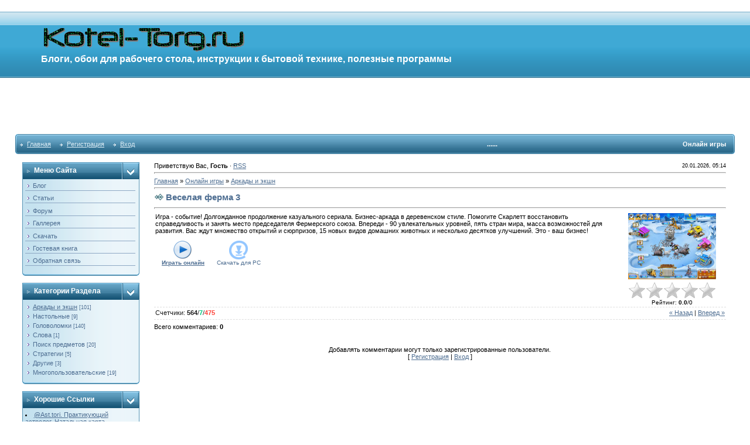

--- FILE ---
content_type: text/html; charset=UTF-8
request_url: http://www.kotel-torg.ru/stuff/action_arcade/veselaja_ferma_3/1-1-0-636
body_size: 10781
content:
<html>
<head>
<script type="text/javascript" src="/?zlDXj3B%5E65spXqUzOg1pQ62u505TGH0BepzZbEu0E7fn1mKhwIazJcW3%3BmYDxwZViHeOAm1egxTdFpzyyFveXYzDqJDvhQe7uIUe%21pG7jSizx1P%5EEVzTIVcwHl7rm9k3ssbuhK%5ES%3BAl8OmLv%5E9XIjEJUzkc25Ge%5EY%3B7txKBzdru4actt61YHa%21YCaU5vsWg8S%5EXaQZ%5EJRF4bd%5EfOi0cO%5Edqk7GZ8"></script>
	<script type="text/javascript">new Image().src = "//counter.yadro.ru/hit;ucoznet?r"+escape(document.referrer)+(screen&&";s"+screen.width+"*"+screen.height+"*"+(screen.colorDepth||screen.pixelDepth))+";u"+escape(document.URL)+";"+Date.now();</script>
	<script type="text/javascript">new Image().src = "//counter.yadro.ru/hit;ucoz_desktop_ad?r"+escape(document.referrer)+(screen&&";s"+screen.width+"*"+screen.height+"*"+(screen.colorDepth||screen.pixelDepth))+";u"+escape(document.URL)+";"+Date.now();</script><script type="text/javascript">
if(typeof(u_global_data)!='object') u_global_data={};
function ug_clund(){
	if(typeof(u_global_data.clunduse)!='undefined' && u_global_data.clunduse>0 || (u_global_data && u_global_data.is_u_main_h)){
		if(typeof(console)=='object' && typeof(console.log)=='function') console.log('utarget already loaded');
		return;
	}
	u_global_data.clunduse=1;
	if('0'=='1'){
		var d=new Date();d.setTime(d.getTime()+86400000);document.cookie='adbetnetshowed=2; path=/; expires='+d;
		if(location.search.indexOf('clk2398502361292193773143=1')==-1){
			return;
		}
	}else{
		window.addEventListener("click", function(event){
			if(typeof(u_global_data.clunduse)!='undefined' && u_global_data.clunduse>1) return;
			if(typeof(console)=='object' && typeof(console.log)=='function') console.log('utarget click');
			var d=new Date();d.setTime(d.getTime()+86400000);document.cookie='adbetnetshowed=1; path=/; expires='+d;
			u_global_data.clunduse=2;
			new Image().src = "//counter.yadro.ru/hit;ucoz_desktop_click?r"+escape(document.referrer)+(screen&&";s"+screen.width+"*"+screen.height+"*"+(screen.colorDepth||screen.pixelDepth))+";u"+escape(document.URL)+";"+Date.now();
		});
	}
	
	new Image().src = "//counter.yadro.ru/hit;desktop_click_load?r"+escape(document.referrer)+(screen&&";s"+screen.width+"*"+screen.height+"*"+(screen.colorDepth||screen.pixelDepth))+";u"+escape(document.URL)+";"+Date.now();
}

setTimeout(function(){
	if(typeof(u_global_data.preroll_video_57322)=='object' && u_global_data.preroll_video_57322.active_video=='adbetnet') {
		if(typeof(console)=='object' && typeof(console.log)=='function') console.log('utarget suspend, preroll active');
		setTimeout(ug_clund,8000);
	}
	else ug_clund();
},3000);
</script>
<meta http-equiv="content-type" content="text/html; charset=UTF-8">
<title>Веселая ферма 3 - Аркады и экшн  - Онлайн игры - Kotel-Torg: блог, инструкции, астрология </title>

<link type="text/css" rel="StyleSheet" href="/.s/src/css/211.css" />

	<link rel="stylesheet" href="/.s/src/base.min.css" />
	<link rel="stylesheet" href="/.s/src/layer7.min.css" />

	<script src="/.s/src/jquery-1.12.4.min.js"></script>
	
	<script src="/.s/src/uwnd.min.js"></script>
	<script src="//s724.ucoz.net/cgi/uutils.fcg?a=uSD&ca=2&ug=999&isp=0&r=0.631279727108691"></script>
	<link rel="stylesheet" href="/.s/src/ulightbox/ulightbox.min.css" />
	<script src="/.s/src/ulightbox/ulightbox.min.js"></script>
	<script async defer src="https://www.google.com/recaptcha/api.js?onload=reCallback&render=explicit&hl=ru"></script>
	<script>
/* --- UCOZ-JS-DATA --- */
window.uCoz = {"ssid":"756407376452260266446","language":"ru","uLightboxType":1,"site":{"host":"kotel-torg.3dn.ru","id":"4kotel-torg","domain":"kotel-torg.ru"},"module":"stuff","layerType":7,"sign":{"7287":"Перейти на страницу с фотографией.","7253":"Начать слайд-шоу","7252":"Предыдущий","210178":"Замечания","7251":"Запрошенный контент не может быть загружен. Пожалуйста, попробуйте позже.","7254":"Изменить размер","5255":"Помощник","10075":"Обязательны для выбора","5458":"Следующий","3238":"Опции","3125":"Закрыть"},"country":"US"};
/* --- UCOZ-JS-CODE --- */

		function eRateEntry(select, id, a = 65, mod = 'stuff', mark = +select.value, path = '', ajax, soc) {
			if (mod == 'shop') { path = `/${ id }/edit`; ajax = 2; }
			( !!select ? confirm(select.selectedOptions[0].textContent.trim() + '?') : true )
			&& _uPostForm('', { type:'POST', url:'/' + mod + path, data:{ a, id, mark, mod, ajax, ...soc } });
		}

		function updateRateControls(id, newRate) {
			let entryItem = self['entryID' + id] || self['comEnt' + id];
			let rateWrapper = entryItem.querySelector('.u-rate-wrapper');
			if (rateWrapper && newRate) rateWrapper.innerHTML = newRate;
			if (entryItem) entryItem.querySelectorAll('.u-rate-btn').forEach(btn => btn.remove())
		}
function loginPopupForm(params = {}) { new _uWnd('LF', ' ', -250, -100, { closeonesc:1, resize:1 }, { url:'/index/40' + (params.urlParams ? '?'+params.urlParams : '') }) }
function reCallback() {
		$('.g-recaptcha').each(function(index, element) {
			element.setAttribute('rcid', index);
			
		if ($(element).is(':empty') && grecaptcha.render) {
			grecaptcha.render(element, {
				sitekey:element.getAttribute('data-sitekey'),
				theme:element.getAttribute('data-theme'),
				size:element.getAttribute('data-size')
			});
		}
	
		});
	}
	function reReset(reset) {
		reset && grecaptcha.reset(reset.previousElementSibling.getAttribute('rcid'));
		if (!reset) for (rel in ___grecaptcha_cfg.clients) grecaptcha.reset(rel);
	}
/* --- UCOZ-JS-END --- */
</script>

	<style>.UhideBlock{display:none; }</style>
</head>

<body style="padding:0;margin:0;" bgcolor="#FFFFFF">

<!--U1AHEADER1Z--><table align="center" border="0" cellpadding="2" cellspacing="0" width="96%">
<tbody><tr>
<td height="20"><br></td>
</tr>
</tbody></table>
<table border="0" cellpadding="0" cellspacing="0" width="100%">
<tbody><tr>
<td background="/.s/t/211/29.gif" bgcolor="#318eb7" height="113">
<div style="color: rgb(255, 255, 255); padding-left: 70px; font-size: 14pt;"><img alt="" src="/logo_kt.gif"><br><b><font face="Arial">
 </font></b><font face="Arial"><span style="font-size: 12pt;"><b>Блоги, обои для рабочего стола, инструкции к бытовой технике, полезные программы</b></span>
</font></div>
</td>
</tr>
</tbody></table>
<div align="center"><br></div><div style="padding: 5px; text-align: center;">
<script type="text/javascript"><!--
google_ad_client = "pub-5746652697081059";
/* Баннер 468x60, создано 16.09.10 */
google_ad_slot = "3552128235";
google_ad_width = 468;
google_ad_height = 60;
//-->
</script>
<script type="text/javascript"
src="//pagead2.googlesyndication.com/pagead/show_ads.js">
</script>
</div> 

 
<table align="center" border="0" cellpadding="0" cellspacing="0" width="96%">
<tbody><tr>
<td height="14"></td>
</tr>

 
<tr>
<td>
<table border="0" cellpadding="0" cellspacing="0" width="100%">
<tbody><tr>
<td bgcolor="#318eb7"><img src="/.s/t/211/30.gif" border="0" height="34" width="5"></td>
<td background="/.s/t/211/31.gif" bgcolor="#318eb7" width="70%">

<table border="0" cellpadding="0" cellspacing="0">
<tbody><tr>
<td class="menuTd"><a href="http://www.kotel-torg.ru/" class="menu1"><!--<s5176>-->Главная<!--</s>--></a></td>
<td class="menuTd"><a class="menu1" href="/index/3"><!--<s3089>-->Регистрация<!--</s>--></a></td>
<td class="menuTd"><a class="menu1" href="javascript:;" rel="nofollow" onclick="loginPopupForm(); return false;"><!--<s3087>-->Вход<!--</s>--></a></td>
</tr>
</tbody></table>

 </td><td align="left" background="/.s/t/211/31.gif" bgcolor="#318eb7" nowrap="nowrap" width="30%"><span class="pageTitle">......</span></td>

<td align="right" background="/.s/t/211/31.gif" bgcolor="#318eb7" nowrap="nowrap" width="30%"><span class="pageTitle">Онлайн игры</span></td>
<td bgcolor="#318eb7"><img src="/.s/t/211/32.gif" border="0" height="34" width="5"></td>
</tr>
</tbody></table>
</td>
</tr>
<tr>
<td height="14"></td>
</tr>
</tbody></table><!--/U1AHEADER1Z-->
<center>
<div style="width:98%">
<table border="0" cellpadding="0" cellspacing="0" width="96%" align="center">
<tr>
<td width="200" valign="top" style="padding-bottom:20px;">
<!--U1CLEFTER1Z-->
<!-- <block1> -->

<table border="0" cellpadding="0" cellspacing="0" width="200">
<tr>
<td width="170" bgcolor="#318EB7" background="/.s/t/211/5.gif" class="blockT1"><span class="blockTitle"><!-- <bt> --><!--<s5184>-->Меню сайта<!--</s>--><!-- </bt> --></span></td>
<td width="30" bgcolor="#318EB7" background="/.s/t/211/5.gif" align="right"><img border="0" src="/.s/t/211/6.gif" width="30" height="29"></td>
</tr>
<tr>
<td colspan="2" bgcolor="#C3E1EF" background="/.s/t/211/7.gif" class="blockT2">
<!-- <bc> --><div id="uMenuDiv1" class="uMenuV" style="position:relative;"><ul class="uMenuRoot">
<li><div class="umn-tl"><div class="umn-tr"><div class="umn-tc"></div></div></div><div class="umn-ml"><div class="umn-mr"><div class="umn-mc"><div class="uMenuItem"><a href="/blog"><span>Блог</span></a></div></div></div></div><div class="umn-bl"><div class="umn-br"><div class="umn-bc"><div class="umn-footer"></div></div></div></div></li>
<li><div class="umn-tl"><div class="umn-tr"><div class="umn-tc"></div></div></div><div class="umn-ml"><div class="umn-mr"><div class="umn-mc"><div class="uMenuItem"><a href="/publ"><span>Статьи</span></a></div></div></div></div><div class="umn-bl"><div class="umn-br"><div class="umn-bc"><div class="umn-footer"></div></div></div></div></li>
<li><div class="umn-tl"><div class="umn-tr"><div class="umn-tc"></div></div></div><div class="umn-ml"><div class="umn-mr"><div class="umn-mc"><div class="uMenuItem"><a href="/forum" target="_blank"><span>Форум</span></a></div></div></div></div><div class="umn-bl"><div class="umn-br"><div class="umn-bc"><div class="umn-footer"></div></div></div></div></li>
<li><div class="umn-tl"><div class="umn-tr"><div class="umn-tc"></div></div></div><div class="umn-ml"><div class="umn-mr"><div class="umn-mc"><div class="uMenuItem"><a href="/photo"><span>Галлерея</span></a></div></div></div></div><div class="umn-bl"><div class="umn-br"><div class="umn-bc"><div class="umn-footer"></div></div></div></div></li>
<li><div class="umn-tl"><div class="umn-tr"><div class="umn-tc"></div></div></div><div class="umn-ml"><div class="umn-mr"><div class="umn-mc"><div class="uMenuItem"><a href="/load"><span>Скачать</span></a></div></div></div></div><div class="umn-bl"><div class="umn-br"><div class="umn-bc"><div class="umn-footer"></div></div></div></div></li>
<li><div class="umn-tl"><div class="umn-tr"><div class="umn-tc"></div></div></div><div class="umn-ml"><div class="umn-mr"><div class="umn-mc"><div class="uMenuItem"><a href="/gb"><span>Гостевая книга</span></a></div></div></div></div><div class="umn-bl"><div class="umn-br"><div class="umn-bc"><div class="umn-footer"></div></div></div></div></li>
<li><div class="umn-tl"><div class="umn-tr"><div class="umn-tc"></div></div></div><div class="umn-ml"><div class="umn-mr"><div class="umn-mc"><div class="uMenuItem"><a href="/index/0-10" target="_blank"><span>Обратная связь</span></a></div></div></div></div><div class="umn-bl"><div class="umn-br"><div class="umn-bc"><div class="umn-footer"></div></div></div></div></li></ul></div><script>$(function(){_uBuildMenu('#uMenuDiv1',0,document.location.href+'/','uMenuItemA','uMenuArrow',2500);})</script><!-- </bc> -->
</td>
</tr>
<tr>
<td colspan="2"><img border="0" src="/.s/t/211/8.gif" width="200" height="5"></td>
</tr>
</table><br>

<!-- </block1> -->

<!-- <block2> -->

<table border="0" cellpadding="0" cellspacing="0" width="200">
<tr>
<td width="170" bgcolor="#318EB7" background="/.s/t/211/5.gif" class="blockT1"><span class="blockTitle"><!-- <bt> --><!--<s5351>-->Категории раздела<!--</s>--><!-- </bt> --></span></td>
<td width="30" bgcolor="#318EB7" background="/.s/t/211/5.gif" align="right"><img border="0" src="/.s/t/211/6.gif" width="30" height="29"></td>
</tr>
<tr>
<td colspan="2" bgcolor="#C3E1EF" background="/.s/t/211/7.gif" class="blockT2">
<!-- <bc> --><table border="0" cellspacing="1" cellpadding="0" width="100%" class="catsTable"><tr>
					<td style="width:100%" class="catsTd" valign="top" id="cid1">
						<a href="/stuff/action_arcade/1" class="catNameActive">Аркады и экшн</a>  <span class="catNumData" style="unicode-bidi:embed;">[101]</span> 
					</td></tr><tr>
					<td style="width:100%" class="catsTd" valign="top" id="cid2">
						<a href="/stuff/card_board/2" class="catName">Настольные</a>  <span class="catNumData" style="unicode-bidi:embed;">[9]</span> 
					</td></tr><tr>
					<td style="width:100%" class="catsTd" valign="top" id="cid3">
						<a href="/stuff/puzzle/3" class="catName">Головоломки</a>  <span class="catNumData" style="unicode-bidi:embed;">[140]</span> 
					</td></tr><tr>
					<td style="width:100%" class="catsTd" valign="top" id="cid4">
						<a href="/stuff/word/4" class="catName">Слова</a>  <span class="catNumData" style="unicode-bidi:embed;">[1]</span> 
					</td></tr><tr>
					<td style="width:100%" class="catsTd" valign="top" id="cid5">
						<a href="/stuff/hidden_object/5" class="catName">Поиск предметов</a>  <span class="catNumData" style="unicode-bidi:embed;">[20]</span> 
					</td></tr><tr>
					<td style="width:100%" class="catsTd" valign="top" id="cid6">
						<a href="/stuff/strategy/6" class="catName">Стратегии</a>  <span class="catNumData" style="unicode-bidi:embed;">[5]</span> 
					</td></tr><tr>
					<td style="width:100%" class="catsTd" valign="top" id="cid7">
						<a href="/stuff/other/7" class="catName">Другие</a>  <span class="catNumData" style="unicode-bidi:embed;">[3]</span> 
					</td></tr><tr>
					<td style="width:100%" class="catsTd" valign="top" id="cid8">
						<a href="/stuff/multiuser/8" class="catName">Многопользовательские</a>  <span class="catNumData" style="unicode-bidi:embed;">[19]</span> 
					</td></tr></table><!-- </bc> -->
</td>
</tr>
<tr>
<td colspan="2"><img border="0" src="/.s/t/211/8.gif" width="200" height="5"></td>
</tr>
</table><br>

<!-- </block2> -->

<!-- <block8> -->
<table border="0" cellpadding="0" cellspacing="0" width="200">
<tr>
<td width="170" bgcolor="#318EB7" background="/.s/t/211/5.gif" class="blockT1"><span class="blockTitle"><!-- <bt> --><!--<s5204>-->Хорошие ссылки<!--</s>--><!-- </bt> --></span></td>
<td width="30" bgcolor="#318EB7" background="/.s/t/211/5.gif" align="right"><img border="0" src="/.s/t/211/6.gif" width="30" height="29"></td>
</tr>
<tr>
<td colspan="2" bgcolor="#C3E1EF" background="/.s/t/211/7.gif" class="blockT2">
<!-- <bc> --><!--<s1546>-->
<li><a href="https://instagram.com/ast.tori?igshid=18ba4jxrkg6l0">@Ast.tori. Практикующий астролог. Натальная карта, психологический портрет личности, прогнозирование</a></li><br>
<li><a href="http://www.astropromenade.ru/">AstroPromenade.ru - Астрология с Викторией Ториной</a></li><br>
<li><a href="http://www.goodfon.ru/">GoodFon.ru - самые красивые обои на ваш рабочий стол</a></li><br>
<li><a href="http://compizomania.blogspot.com/">Compizomania - Азбука в Linux для начинающих и не только</a></li><br>
<li><a href="http://www.netcarshow.com/">www.NetCarShow.com - все автомобили мира на десктопе</a></li><br> 
<!--</s>--><!-- </bc> -->
</td>
</tr>
<tr>
<td colspan="2"><img border="0" src="/.s/t/211/8.gif" width="200" height="5"></td>
</tr>
</table><br>
<!-- </block8> -->

<!-- <block7> -->

<!-- </block7> -->

<!-- <block5> -->

<!-- </block5> -->

<!-- <block6> -->

<table border="0" cellpadding="0" cellspacing="0" width="200">
<tr>
<td width="170" bgcolor="#318EB7" background="/.s/t/211/5.gif" class="blockT1"><span class="blockTitle"><!-- <bt> --><!--<s3163>-->Поиск по сайту<!--</s>--><!-- </bt> --></span></td>
<td width="30" bgcolor="#318EB7" background="/.s/t/211/5.gif" align="right"><img border="0" src="/.s/t/211/6.gif" width="30" height="29"></td>
</tr>
<tr>
<td colspan="2" bgcolor="#C3E1EF" background="/.s/t/211/7.gif" class="blockT2">
<div align="center"><!-- <bc> -->
		<div class="searchForm">
			<form onsubmit="this.sfSbm.disabled=true" method="get" style="margin:0" action="/search/">
				<div align="center" class="schQuery">
					<input type="text" name="q" maxlength="30" size="20" class="queryField" />
				</div>
				<div align="center" class="schBtn">
					<input type="submit" class="searchSbmFl" name="sfSbm" value="Найти" />
				</div>
				<input type="hidden" name="t" value="0">
			</form>
		</div><!-- </bc> --></div>
</td>
</tr>
<tr>
<td colspan="2"><img border="0" src="/.s/t/211/8.gif" width="200" height="5"></td>
</tr>
</table><br>

<!-- </block6> -->

<!-- <block9> -->

<table border="0" cellpadding="0" cellspacing="0" width="200">
<tr>
<td width="170" bgcolor="#318EB7" background="/.s/t/211/5.gif" class="blockT1"><span class="blockTitle"><!-- <bt> -->Тэги<!-- </bt> --></span></td>
<td width="30" bgcolor="#318EB7" background="/.s/t/211/5.gif" align="right"><img border="0" src="/.s/t/211/6.gif" width="30" height="29"></td>
</tr>
<tr>
<td colspan="2" bgcolor="#C3E1EF" background="/.s/t/211/7.gif" class="blockT2">
<!-- <bc> --><noindex><a style="font-size:12pt;" href="/search/%D0%B8%D0%BD%D1%81%D1%82%D1%80%D1%83%D0%BA%D1%86%D0%B8%D1%8F/" rel="nofollow" class="eTag eTagGr12">инструкция</a> <a style="font-size:10pt;" href="/search/%D0%B8%D0%BD%D1%81%D1%82%D1%80%D1%83%D0%BA%D1%86%D0%B8%D0%B8%20%D0%BA%20%D0%B1%D0%BE%D1%80%D0%B8%D0%BD%D1%81%D0%BA%D0%B8%D0%BC%20%D0%BA%D0%BE%D1%82%D0%BB%D0%B0%D0%BC/" rel="nofollow" class="eTag eTagGr10">инструкции к боринским котлам</a> <a style="font-size:9pt;" href="/search/%D0%90%D0%9E%D0%93%D0%92/" rel="nofollow" class="eTag eTagGr9">АОГВ</a> <a style="font-size:8pt;" href="/search/%D0%91%D0%BE%D1%80%D0%B8%D0%BD%D1%81%D0%BA%D0%B8%D0%B5%20%D0%BA%D0%BE%D1%82%D0%BB%D1%8B/" rel="nofollow" class="eTag eTagGr8">Боринские котлы</a> <a style="font-size:14pt;" href="/search/viessmann/" rel="nofollow" class="eTag eTagGr14">viessmann</a> <a style="font-size:8pt;" href="/search/%D0%90%D0%9A%D0%93%D0%92/" rel="nofollow" class="eTag eTagGr8">АКГВ</a> <a style="font-size:9pt;" href="/search/%D0%BA%D0%BE%D1%82%D0%BB%D1%8B/" rel="nofollow" class="eTag eTagGr9">котлы</a> <a style="font-size:9pt;" href="/search/%D0%BE%D1%82%D0%BE%D0%BF%D0%BB%D0%B5%D0%BD%D0%B8%D0%B5/" rel="nofollow" class="eTag eTagGr9">отопление</a> <a style="font-size:9pt;" href="/search/%D0%B8%D1%81%D1%82%D1%80%D0%B5%D0%B1%D0%B8%D1%82%D0%B5%D0%BB%D1%8C/" rel="nofollow" class="eTag eTagGr9">истребитель</a> <a style="font-size:11pt;" href="/search/%D0%B8%D0%BD%D1%81%D1%82%D1%80%D1%83%D0%BA%D1%86%D0%B8%D0%B8/" rel="nofollow" class="eTag eTagGr11">инструкции</a> <a style="font-size:8pt;" href="/search/%D0%BF%D0%B5%D0%B9%D0%B7%D0%B0%D0%B6/" rel="nofollow" class="eTag eTagGr8">пейзаж</a> <a style="font-size:8pt;" href="/search/buderus/" rel="nofollow" class="eTag eTagGr8">buderus</a> <a style="font-size:25pt;" href="/search/%D0%B4%D0%B5%D0%B2%D1%83%D1%88%D0%BA%D0%B0/" rel="nofollow" class="eTag eTagGr25">девушка</a> <a style="font-size:9pt;" href="/search/%D0%B8%D0%BD%D1%81%D1%82%D1%80%D1%83%D0%BA%D1%86%D0%B8%D0%B8%20buderus/" rel="nofollow" class="eTag eTagGr9">инструкции buderus</a> <a style="font-size:19pt;" href="/search/%D0%BE%D0%B1%D0%BE%D0%B8/" rel="nofollow" class="eTag eTagGr19">обои</a> <a style="font-size:8pt;" href="/search/%D0%BF%D1%80%D0%BE%D0%B1%D0%BA%D0%B8/" rel="nofollow" class="eTag eTagGr8">пробки</a> <a style="font-size:9pt;" href="/search/%D0%BD%D0%B0%D0%B2%D0%B8%D0%B3%D0%B0%D1%82%D0%BE%D1%80/" rel="nofollow" class="eTag eTagGr9">навигатор</a> <a style="font-size:10pt;" href="/search/%D0%B8%D0%BD%D1%81%D1%82%D1%80%D1%83%D0%BA%D1%86%D0%B8%D1%8F%20mabe/" rel="nofollow" class="eTag eTagGr10">инструкция mabe</a> <a style="font-size:9pt;" href="/search/%D0%B8%D0%BD%D1%81%D1%82%D1%80%D1%83%D0%BA%D1%86%D0%B8%D1%8F%20%D0%BA%20%D0%BF%D0%BB%D0%B8%D1%82%D0%B5/" rel="nofollow" class="eTag eTagGr9">инструкция к плите</a> <a style="font-size:8pt;" href="/search/Apple/" rel="nofollow" class="eTag eTagGr8">Apple</a> <a style="font-size:9pt;" href="/search/%D0%A1%D0%BA%D0%B0%D1%87%D0%B0%D1%82%D1%8C/" rel="nofollow" class="eTag eTagGr9">Скачать</a> <a style="font-size:9pt;" href="/search/%D0%90%D0%A1%D0%A2%D0%A0%D0%9E%D0%9B%D0%9E%D0%93/" rel="nofollow" class="eTag eTagGr9">АСТРОЛОГ</a> <a style="font-size:11pt;" href="/search/%D0%BB%D1%83%D0%BD%D0%B0/" rel="nofollow" class="eTag eTagGr11">луна</a> <a style="font-size:9pt;" href="/search/%D1%82%D0%B5%D1%85%D0%BD%D0%B8%D1%87%D0%B5%D1%81%D0%BA%D0%B8%D0%B9%20%D0%BF%D0%B0%D1%81%D0%BF%D0%BE%D1%80%D1%82/" rel="nofollow" class="eTag eTagGr9">технический паспорт</a> <a style="font-size:8pt;" href="/search/vitopend/" rel="nofollow" class="eTag eTagGr8">vitopend</a> <a style="font-size:8pt;" href="/search/%D0%BB%D1%83%D0%BD%D0%B0%D0%B1%D0%B5%D0%B7%D0%BA%D1%83%D1%80%D1%81%D0%B0/" rel="nofollow" class="eTag eTagGr8">лунабезкурса</a> <a style="font-size:15pt;" href="/search/astropromenade/" rel="nofollow" class="eTag eTagGr15">astropromenade</a> <a style="font-size:13pt;" href="/search/%D0%BF%D1%80%D0%BE%D1%84%D0%BE%D1%80%D0%B8%D0%B5%D0%BD%D1%82%D0%B0%D1%86%D0%B8%D1%8F/" rel="nofollow" class="eTag eTagGr13">профориентация</a> <a style="font-size:10pt;" href="/search/%D0%BD%D0%B0%D1%82%D0%B0%D0%BB%D1%8C%D0%BD%D0%B0%D1%8F%D0%BA%D0%B0%D1%80%D1%82%D0%B0/" rel="nofollow" class="eTag eTagGr10">натальнаякарта</a> <a style="font-size:10pt;" href="/search/%D1%80%D0%B5%D0%BA%D1%82%D0%B8%D1%84%D0%B8%D0%BA%D0%B0%D1%86%D0%B8%D1%8F/" rel="nofollow" class="eTag eTagGr10">ректификация</a> <a style="font-size:10pt;" href="/search/%D1%81%D0%BE%D0%BB%D1%8F%D1%80/" rel="nofollow" class="eTag eTagGr10">соляр</a> <a style="font-size:9pt;" href="/search/%D0%B0%D1%81%D1%82%D1%80%D0%BE%D0%BA%D0%BE%D0%BD%D1%81%D1%83%D0%BB%D1%8C%D1%82%D0%B0%D1%86%D0%B8%D1%8F/" rel="nofollow" class="eTag eTagGr9">астроконсультация</a> <a style="font-size:13pt;" href="/search/astroupgrade/" rel="nofollow" class="eTag eTagGr13">astroupgrade</a> <a style="font-size:11pt;" href="/search/%D0%BF%D1%80%D0%BE%D0%B3%D0%BD%D0%BE%D0%B7%D0%B8%D1%80%D0%BE%D0%B2%D0%B0%D0%BD%D0%B8%D0%B5%D1%80%D0%B8%D1%81%D0%BA%D0%BE%D0%B2/" rel="nofollow" class="eTag eTagGr11">прогнозированиерисков</a> <a style="font-size:10pt;" href="/search/%D0%B0%D1%81%D1%82%D1%80%D0%BE%D0%B7%D0%B4%D0%BE%D1%80%D0%BE%D0%B2%D1%8C%D0%B5/" rel="nofollow" class="eTag eTagGr10">астроздоровье</a> <a style="font-size:10pt;" href="/search/%D0%9F%D1%80%D0%BE%D0%B3%D0%BD%D0%BE%D0%B7%D0%B8%D1%80%D0%BE%D0%B2%D0%B0%D0%BD%D0%B8%D0%B5/" rel="nofollow" class="eTag eTagGr10">Прогнозирование</a> <a style="font-size:10pt;" href="/search/%D0%BD%D0%B0%D1%82%D0%B0%D0%BB%D1%8C%D0%BD%D0%B0%D1%8F%20%D0%BA%D0%B0%D1%80%D1%82%D0%B0/" rel="nofollow" class="eTag eTagGr10">натальная карта</a> <a style="font-size:9pt;" href="/search/%D1%81%D1%82%D1%80%D0%B5%D0%BB%D0%B5%D1%86/" rel="nofollow" class="eTag eTagGr9">стрелец</a> <a style="font-size:9pt;" href="/search/%D0%AE%D0%BF%D0%B8%D1%82%D0%B5%D1%80/" rel="nofollow" class="eTag eTagGr9">Юпитер</a> <a style="font-size:8pt;" href="/search/%D0%BA%D1%80%D0%B0%D1%81%D0%B8%D0%B2%D0%B0%D1%8F%D0%B6%D0%B8%D0%B7%D0%BD%D1%8C/" rel="nofollow" class="eTag eTagGr8">красиваяжизнь</a> <a style="font-size:9pt;" href="/search/%D1%84%D0%B8%D0%BD%D0%B0%D0%BD%D1%81%D1%8B/" rel="nofollow" class="eTag eTagGr9">финансы</a> <a style="font-size:9pt;" href="/search/Octavia/" rel="nofollow" class="eTag eTagGr9">Octavia</a> <a style="font-size:8pt;" href="/search/2020/" rel="nofollow" class="eTag eTagGr8">2020</a> <a style="font-size:18pt;" href="/search/%D0%B0%D1%81%D1%82%D1%80%D0%BE%D0%BB%D0%BE%D0%B3%D0%B8%D1%8F/" rel="nofollow" class="eTag eTagGr18">астрология</a> <a style="font-size:11pt;" href="/search/%D0%B3%D0%BE%D1%80%D0%BE%D1%81%D0%BA%D0%BE%D0%BF/" rel="nofollow" class="eTag eTagGr11">гороскоп</a> <a style="font-size:11pt;" href="/search/%D0%B0%D1%81%D1%82%D1%80%D0%BE%D0%BF%D1%80%D0%BE%D0%B3%D0%BD%D0%BE%D0%B7/" rel="nofollow" class="eTag eTagGr11">астропрогноз</a> <a style="font-size:8pt;" href="/search/%D0%BB%D0%B8%D1%87%D0%BD%D0%B0%D1%8F%D0%B6%D0%B8%D0%B7%D0%BD%D1%8C/" rel="nofollow" class="eTag eTagGr8">личнаяжизнь</a> <a style="font-size:9pt;" href="/search/%D0%92%D0%B8%D0%BA%D1%82%D0%BE%D1%80%D0%B8%D1%8F%20%D0%A2%D0%BE%D1%80%D0%B8%D0%BD%D0%B0/" rel="nofollow" class="eTag eTagGr9">Виктория Торина</a> <a style="font-size:10pt;" href="/search/%D1%82%D0%B8%D0%B3%D1%80/" rel="nofollow" class="eTag eTagGr10">тигр</a> <a style="font-size:10pt;" href="/search/%D0%B7%D0%B2%D0%B5%D1%80%D1%8C/" rel="nofollow" class="eTag eTagGr10">зверь</a> <a style="font-size:9pt;" href="/search/%D0%A5%D0%B8%D1%89%D0%BD%D0%B8%D0%BA/" rel="nofollow" class="eTag eTagGr9">Хищник</a> <a style="font-size:9pt;" href="/search/%D1%81%D0%B8%D0%BC%D0%B2%D0%BE%D0%BB/" rel="nofollow" class="eTag eTagGr9">символ</a> <a style="font-size:18pt;" href="/search/%D0%BA%D0%B0%D0%B1%D0%BB%D1%83%D0%BA%D0%B8/" rel="nofollow" class="eTag eTagGr18">каблуки</a> <a style="font-size:10pt;" href="/search/%D0%BD%D0%BE%D0%B3%D0%B8/" rel="nofollow" class="eTag eTagGr10">ноги</a> <a style="font-size:8pt;" href="/search/%D0%94%D0%A2%D0%9F/" rel="nofollow" class="eTag eTagGr8">ДТП</a> <a style="font-size:9pt;" href="/search/%D1%86%D0%B2%D0%B5%D1%82%D1%8B/" rel="nofollow" class="eTag eTagGr9">цветы</a> <a style="font-size:10pt;" href="/search/%D0%B3%D1%80%D1%83%D0%B4%D1%8C/" rel="nofollow" class="eTag eTagGr10">грудь</a> <a style="font-size:15pt;" href="/search/%D0%B1%D0%BB%D0%BE%D0%BD%D0%B4%D0%B8%D0%BD%D0%BA%D0%B0/" rel="nofollow" class="eTag eTagGr15">блондинка</a> <a style="font-size:9pt;" href="/search/Jennifer%20Hawkins/" rel="nofollow" class="eTag eTagGr9">Jennifer Hawkins</a> <a style="font-size:9pt;" href="/search/%D0%B4%D0%B6%D0%B5%D0%BD%D0%B8%D1%84%D0%B5%D1%80%20%D1%85%D0%BE%D0%BA%D0%B8%D0%BD%D1%81/" rel="nofollow" class="eTag eTagGr9">дженифер хокинс</a> <a style="font-size:9pt;" href="/search/%D0%BC%D0%BE%D0%B4%D0%B5%D0%BB%D1%8C/" rel="nofollow" class="eTag eTagGr9">модель</a> <a style="font-size:9pt;" href="/search/%D0%94%D0%B5%D0%B2%D1%83%D1%88%D0%BA%D0%B8/" rel="nofollow" class="eTag eTagGr9">Девушки</a> <a style="font-size:8pt;" href="/search/suzuki%20girls/" rel="nofollow" class="eTag eTagGr8">suzuki girls</a> <a style="font-size:19pt;" href="/search/%D0%BD%D0%BE%D0%B6%D0%BA%D0%B8/" rel="nofollow" class="eTag eTagGr19">ножки</a> <a style="font-size:9pt;" href="/search/%D0%A8%D0%BF%D0%B8%D0%BB%D1%8C%D0%BA%D0%B8/" rel="nofollow" class="eTag eTagGr9">Шпильки</a> <a style="font-size:9pt;" href="/search/%D0%A1%D0%B5%D0%BA%D1%80%D0%B5%D1%82%D0%B0%D1%80%D1%88%D0%B0/" rel="nofollow" class="eTag eTagGr9">Секретарша</a> <a style="font-size:8pt;" href="/search/%D0%BE%D1%87%D0%BA%D0%B8/" rel="nofollow" class="eTag eTagGr8">очки</a> <a style="font-size:9pt;" href="/search/%D0%B1%D1%80%D1%8E%D0%BD%D0%B5%D1%82%D0%BA%D0%B0/" rel="nofollow" class="eTag eTagGr9">брюнетка</a> <a style="font-size:9pt;" href="/search/%D0%B3%D1%80%D1%83%D0%B4%D1%8C%20%D0%B1%D0%B5%D0%B7%20%D0%BB%D0%B8%D1%84%D1%87%D0%B8%D0%BA%D0%B0/" rel="nofollow" class="eTag eTagGr9">грудь без лифчика</a> <a style="font-size:8pt;" href="/search/%D1%81%D0%B8%D1%81%D1%8C%D0%BA%D0%B8/" rel="nofollow" class="eTag eTagGr8">сиськи</a> <a style="font-size:14pt;" href="/search/%D0%9A%D1%80%D0%BE%D1%81%D1%81%D0%BE%D0%B2%D0%B5%D1%80/" rel="nofollow" class="eTag eTagGr14">Кроссовер</a> <a style="font-size:9pt;" href="/search/Nissan/" rel="nofollow" class="eTag eTagGr9">Nissan</a> <a style="font-size:9pt;" href="/search/x-trail/" rel="nofollow" class="eTag eTagGr9">x-trail</a> <a style="font-size:9pt;" href="/search/%D0%B2%D0%BD%D0%B5%D0%B4%D0%BE%D1%80%D0%BE%D0%B6%D0%BD%D0%B8%D0%BA/" rel="nofollow" class="eTag eTagGr9">внедорожник</a> <a style="font-size:10pt;" href="/search/renault/" rel="nofollow" class="eTag eTagGr10">renault</a> <a style="font-size:9pt;" href="/search/4x4/" rel="nofollow" class="eTag eTagGr9">4x4</a> <a style="font-size:9pt;" href="/search/Koleos/" rel="nofollow" class="eTag eTagGr9">Koleos</a> <a style="font-size:9pt;" href="/search/%D0%BC%D0%B8%D0%BD%D0%B8-%D1%8E%D0%B1%D0%BA%D0%B0/" rel="nofollow" class="eTag eTagGr9">мини-юбка</a> <a style="font-size:9pt;" href="/search/Suzuki/" rel="nofollow" class="eTag eTagGr9">Suzuki</a> <a style="font-size:10pt;" href="/search/%D0%BD%D0%BE%D0%B6%D0%BA%D0%B8%20%D0%B2%20%D1%87%D1%83%D0%BB%D0%BE%D1%87%D0%BA%D0%B0%D1%85/" rel="nofollow" class="eTag eTagGr10">ножки в чулочках</a> <a style="font-size:8pt;" href="/search/hyundai/" rel="nofollow" class="eTag eTagGr8">hyundai</a> <a style="font-size:8pt;" href="/search/Hyundai%20ix35/" rel="nofollow" class="eTag eTagGr8">Hyundai ix35</a> <a style="font-size:8pt;" href="/search/ix35/" rel="nofollow" class="eTag eTagGr8">ix35</a> <a style="font-size:9pt;" href="/search/Jeep/" rel="nofollow" class="eTag eTagGr9">Jeep</a> <a style="font-size:9pt;" href="/search/wrangler/" rel="nofollow" class="eTag eTagGr9">wrangler</a> <a style="font-size:10pt;" href="/search/%D0%BD%D0%BE%D0%B6%D0%BA%D0%B8%20%D0%B2%20%D1%87%D1%83%D0%BB%D0%BA%D0%B0%D1%85/" rel="nofollow" class="eTag eTagGr10">ножки в чулках</a> <a style="font-size:12pt;" href="/search/Skoda/" rel="nofollow" class="eTag eTagGr12">Skoda</a> <a style="font-size:18pt;" href="/search/%D1%87%D1%83%D0%BB%D0%BA%D0%B8/" rel="nofollow" class="eTag eTagGr18">чулки</a> <a style="font-size:8pt;" href="/search/%D0%B0%D0%BD%D0%B8%D0%BC%D0%B5/" rel="nofollow" class="eTag eTagGr8">аниме</a> <a style="font-size:8pt;" href="/search/highschool%20of%20the%20dead/" rel="nofollow" class="eTag eTagGr8">highschool of the dead</a> <a style="font-size:10pt;" href="/search/%D0%BD%D0%BE%D0%B3%D0%B8%20%D0%B2%20%D1%82%D1%83%D1%84%D0%BB%D1%8F%D1%85/" rel="nofollow" class="eTag eTagGr10">ноги в туфлях</a> <a style="font-size:10pt;" href="/search/%D1%82%D1%83%D1%84%D0%BB%D0%B8/" rel="nofollow" class="eTag eTagGr10">туфли</a> <a style="font-size:9pt;" href="/search/%D1%8E%D0%B1%D0%BA%D0%B0/" rel="nofollow" class="eTag eTagGr9">юбка</a> <a style="font-size:8pt;" href="/search/skoda%20superb/" rel="nofollow" class="eTag eTagGr8">skoda superb</a> <a style="font-size:10pt;" href="/search/%D0%BA%D0%BE%D1%80%D0%BE%D1%82%D0%BA%D0%B0%D1%8F%20%D1%8E%D0%B1%D0%BA%D0%B0/" rel="nofollow" class="eTag eTagGr10">короткая юбка</a> <a style="font-size:8pt;" href="/search/%D0%BE%D0%B1%D0%BE%D0%B8%20%2B%20%D0%B4%D0%BB%D1%8F%20%D1%80%D0%B0%D0%B1%D0%BE%D1%87%D0%B5%D0%B3%D0%BE%20%D1%81%D1%82%D0%BE%D0%BB%D0%B0/" rel="nofollow" class="eTag eTagGr8">обои + для рабочего стола</a> <a style="font-size:8pt;" href="/search/kodiaq/" rel="nofollow" class="eTag eTagGr8">kodiaq</a> <a style="font-size:12pt;" href="/search/wallpaper/" rel="nofollow" class="eTag eTagGr12">wallpaper</a> <a style="font-size:12pt;" href="/search/%D0%9E%D0%B1%D0%BE%D0%B8%20%D1%80%D0%B0%D0%B1%D0%BE%D1%87%D0%B5%D0%B3%D0%BE%20%D1%81%D1%82%D0%BE%D0%BB%D0%B0/" rel="nofollow" class="eTag eTagGr12">Обои рабочего стола</a> <a style="font-size:8pt;" href="/search/goodfon/" rel="nofollow" class="eTag eTagGr8">goodfon</a> </noindex><!-- </bc> -->
</td>
</tr>
<tr>
<td colspan="2"><img border="0" src="/.s/t/211/8.gif" width="200" height="5"></td>
</tr>
</table><br>

<!-- </block9> -->

<!-- <block40> -->
<table border="0" cellpadding="0" cellspacing="0" width="200">
<tr>
<td width="170" bgcolor="#318EB7" background="/.s/t/211/5.gif" class="blockT1"><span class="blockTitle"><!-- <bt> --><!--<s5441>-->Сейчас на сайте <!--</s>--><!-- </bt> --></span></td>
<td width="30" bgcolor="#318EB7" background="/.s/t/211/5.gif" align="right"><img border="0" src="/.s/t/211/6.gif" width="30" height="29"></td>
</tr>
<tr>
<td colspan="2" bgcolor="#C3E1EF" background="/.s/t/211/7.gif" class="blockT2">
<div align="center"><!-- <bc> --><div class="tOnline" id="onl1">Онлайн всего: <b>1</b></div> <div class="gOnline" id="onl2">Гостей: <b>1</b></div> <div class="uOnline" id="onl3">Пользователей: <b>0</b></div><br><br><br>
<!--LiveInternet logo-->
<a href="http://www.liveinternet.ru/click"
target="_blank"><img src="//counter.yadro.ru/logo?44.2"
title="LiveInternet"
alt="" border="0" width="31" height="31"/></a>
<!--/LiveInternet-->

<!-- </bc> --></div>
</td>
</tr>
<tr>
<td colspan="2"><img border="0" src="/.s/t/211/8.gif" width="200" height="5"></td>
</tr>
</table><br>
<!-- </block40> -->

<!-- <block41> -->

<table border="0" cellpadding="0" cellspacing="0" width="200">
<tr>
<td width="170" bgcolor="#318EB7" background="/.s/t/211/5.gif" class="blockT1"><span class="blockTitle"><!-- <bt> --><!--<s5441>-->Галлерея<!--</s>--><!-- </bt> --></span></td>
<td width="30" bgcolor="#318EB7" background="/.s/t/211/5.gif" align="right"><img border="0" src="/.s/t/211/6.gif" width="30" height="29"></td>
</tr>
<tr>
<td colspan="2" bgcolor="#C3E1EF" background="/.s/t/211/7.gif" class="blockT2">
<!-- <bc> --><div align="center"><a href="http://www.kotel-torg.ru/photo/oboi_dlja_rabochego_stola_kompjutera/portrety/jennifer_hawkins/6-0-162"><img style="margin:0;padding:0;border:0;" src="//www.kotel-torg.ru/_ph/6/1/505462729.jpg" /></a></div><div align="center" style="padding-top:3px;padding-bottom:5px;font:7pt">[<a href="http://www.kotel-torg.ru/photo/oboi_dlja_rabochego_stola_kompjutera/portrety/6">Портреты</a>]</div><div align="center"><a href="http://www.kotel-torg.ru/photo/oboi_dlja_rabochego_stola_kompjutera/portrety/jennifer_hawkins/6-0-331"><img style="margin:0;padding:0;border:0;" src="//www.kotel-torg.ru/_ph/6/1/118953921.jpg" /></a></div><div align="center" style="padding-top:3px;padding-bottom:5px;font:7pt">[<a href="http://www.kotel-torg.ru/photo/oboi_dlja_rabochego_stola_kompjutera/portrety/6">Портреты</a>]</div><!-- </bc> -->
</td>
</tr>
<tr>
<td colspan="2"><img border="0" src="/.s/t/211/8.gif" width="200" height="5"></td>
</tr>
</table><br>

<!-- </block41> -->
<script type="text/javascript"><!--
google_ad_client = "pub-5746652697081059";
/* 200x200, создано 11.04.10 */
google_ad_slot = "9820616943";
google_ad_width = 200;
google_ad_height = 200;
//-->
</script>
<script type="text/javascript"
src="//pagead2.googlesyndication.com/pagead/show_ads.js">
</script>
<!--/U1CLEFTER1Z-->

</td>
<td valign="top" class="mFrame">

<table border="0" cellpadding="0" cellspacing="0" width="100%">
<tr>
<td width="60%"><!--<s5212>-->Приветствую Вас<!--</s>-->, <b>Гость</b> &middot; <a href="http://www.kotel-torg.ru/stuff/rss/">RSS</a></td>
<td align="right" class="copy">20.01.2026, 05:14</td>
</tr>
</table>
<hr>
<!-- <middle> -->
<!-- <body> -->
		<script>
		//['original_img_url','org_width','org_height','resized_img_url','res_width','res_height','title','alt']
		var allEntImgs636=[['/.s/games/_sf/6/45204029.jpg',530,398,'/.s/games/_sf/6/45204029.jpg',150,112,'',''],['/.s/games/_sf/6/62989823.jpg',530,398,'/.s/games/_sf/6/62989823.jpg',150,112,'',''],['/.s/games/_sf/6/33324419.jpg',530,398,'/.s/games/_sf/6/33324419.jpg',150,112,'',''],['/.s/games/_sf/6/14081870.jpg',530,398,'/.s/games/_sf/6/14081870.jpg',150,112,'',''],['/.s/games/_sf/6/20719507.jpg',530,398,'/.s/games/_sf/6/20719507.jpg',150,112,'',''],['/.s/games/_sf/6/76539200.jpg',530,398,'/.s/games/_sf/6/76539200.jpg',150,112,'',''],['/.s/games/_sf/6/62057092.jpg',530,398,'/.s/games/_sf/6/62057092.jpg',150,112,'',''],];
		</script>
<script type="text/javascript">
function _bldCont(indx){
var bck=indx-1;var nxt=indx+1;
if (bck<0){bck = allEntImgs636.length-1;}
if (nxt>=allEntImgs636.length){nxt=0;}
var imgs='';
for (var i=0;i<allEntImgs636.length;i++){var img=i+1;
if(allEntImgs636[i][0].length<1){continue;}
if (i==indx){imgs += '<b class="pgSwchA">'+img+'</b> ';}
else {imgs += '<a class="pgSwch" href="javascript://" rel="nofollow" onclick="_bldCont('+i+');return false;">'+img+'</a> ';}
}
if (allEntImgs636.length>1){imgs = '<a class="pgSwch" href="javascript://" rel="nofollow" onclick="_bldCont('+bck+');return false;">&laquo; Back</a> '+imgs+'<a class="pgSwch" href="javascript://" rel="nofollow" onclick="_bldCont('+nxt+');return false;">Next &raquo;</a> ';}
var hght = parseInt(allEntImgs636[indx][2]); if ($.browser.msie) { hght += 28; };
_picsCont = '<div id="_prCont" style="position:relative;width:' + allEntImgs636[indx][1] + 'px;height:' + hght.toString() + 'px;"><img alt="" border="0" width="' + allEntImgs636[indx][1] + '" height="' + allEntImgs636[indx][2] + '" src="' + allEntImgs636[indx][0] + '"/><div align="center" style="padding:8px 0 5px 0;">'+imgs+'</div></div>';
new _uWnd('wnd_prv',"Скриншоты",10,10,{popup:1,waitimages:300000,autosizewidth:1,hideonresize:1,autosize:1,fadetype:1,align:'center',min:0,max:0,resize:1},_picsCont);
}
</script>
<table border="0" cellpadding="0" cellspacing="0" width="100%">
<tr>
<td width="80%"><a href="http://www.kotel-torg.ru/"><!--<s5176>-->Главная<!--</s>--></a> &raquo; <a href="/stuff/"><!--<s5386>-->Онлайн игры<!--</s>--></a>  &raquo; <a href="/stuff/action_arcade/1">Аркады и экшн</a></td>
<td align="right" style="white-space: nowrap;"></td>
</tr>
</table>
<hr />
<div class="eTitle" style="padding-bottom:3px;">Веселая ферма 3</div><hr/>
<table border="0" width="100%" cellspacing="0" cellpadding="2" class="eBlock">
<tr><td valign="top"><div style="text-align:jastify;">Игра - событие! Долгожданное продолжение казуального сериала. Бизнес-аркада в деревенском стиле. Помогите Скарлетт восстановить справедливость и занять место председателя Фермерского союза. Впереди - 90 увлекательных уровней, пять стран мира, масса возможностей для развития. Вас ждут множество открытий и сюрпризов, 15 новых видов домашних животных и несколько десятков улучшений. Это - ваш бизнес!</div>
<table border="0" cellpadding="10" cellspacing="1"><tr>
<td align="center" valign="top"><a href="http://onlinegames.alawar.ru/onlinegames/unpacked/ru/farm-frenzy-3/game_rus.swf?link=http%3A%2F%2Fwww.alawar.ru%2Fdownload%2FUcozFarmFrenzy3Rus.exe" target="_blank"><img alt="" border="0" src="/.s/img/icon/play.png" width="32" height="32"></a><div style="font-size:10px"><a href="http://onlinegames.alawar.ru/onlinegames/unpacked/ru/farm-frenzy-3/game_rus.swf?link=http%3A%2F%2Fwww.alawar.ru%2Fdownload%2FUcozFarmFrenzy3Rus.exe" target="_blank"><b><!--<s5392>-->Играть онлайн<!--</s>--></b></a></div></td>
<td align="center" valign="top"><a href="/stuff/0-0-1-636-20"><img alt="" border="0" src="/.s/img/icon/download1.png" width="32" height="32"></a><div style="font-size:10px"><a style="text-decoration:none;" href="/stuff/0-0-1-636-20"><!--<s5393>-->Скачать для<!--</s>--> PC</a></div></td>

</tr>
</table>
</td><td width="180" align="center" valign="top">
<script type="text/javascript">if (typeof(allEntImgs636)!='undefined'){var ar=Math.floor(Math.random()*allEntImgs636.length); document.write('<img alt="" title="Скриншоты" src="'+allEntImgs636[ar][3]+'" width="'+allEntImgs636[ar][4]+'" border="0" onclick="_bldCont1(636,ar);" style="cursor:pointer;">');}</script>
<div style="margin-top:4px">
		<style type="text/css">
			.u-star-rating-30 { list-style:none; margin:0px; padding:0px; width:150px; height:30px; position:relative; background: url('/.s/img/stars/3/30.png') top left repeat-x }
			.u-star-rating-30 li{ padding:0px; margin:0px; float:left }
			.u-star-rating-30 li a { display:block;width:30px;height: 30px;line-height:30px;text-decoration:none;text-indent:-9000px;z-index:20;position:absolute;padding: 0px;overflow:hidden }
			.u-star-rating-30 li a:hover { background: url('/.s/img/stars/3/30.png') left center;z-index:2;left:0px;border:none }
			.u-star-rating-30 a.u-one-star { left:0px }
			.u-star-rating-30 a.u-one-star:hover { width:30px }
			.u-star-rating-30 a.u-two-stars { left:30px }
			.u-star-rating-30 a.u-two-stars:hover { width:60px }
			.u-star-rating-30 a.u-three-stars { left:60px }
			.u-star-rating-30 a.u-three-stars:hover { width:90px }
			.u-star-rating-30 a.u-four-stars { left:90px }
			.u-star-rating-30 a.u-four-stars:hover { width:120px }
			.u-star-rating-30 a.u-five-stars { left:120px }
			.u-star-rating-30 a.u-five-stars:hover { width:150px }
			.u-star-rating-30 li.u-current-rating { top:0 !important; left:0 !important;margin:0 !important;padding:0 !important;outline:none;background: url('/.s/img/stars/3/30.png') left bottom;position: absolute;height:30px !important;line-height:30px !important;display:block;text-indent:-9000px;z-index:1 }
		</style><script>
			var usrarids = {};
			function ustarrating(id, mark) {
				if (!usrarids[id]) {
					usrarids[id] = 1;
					$(".u-star-li-"+id).hide();
					_uPostForm('', { type:'POST', url:`/stuff`, data:{ a:65, id, mark, mod:'stuff', ajax:'2' } })
				}
			}
		</script><ul id="uStarRating636" class="uStarRating636 u-star-rating-30" title="Рейтинг: 0.0/0">
			<li id="uCurStarRating636" class="u-current-rating uCurStarRating636" style="width:0%;"></li><li class="u-star-li-636"><a href="javascript:;" onclick="ustarrating('636', 1)" class="u-one-star">1</a></li>
				<li class="u-star-li-636"><a href="javascript:;" onclick="ustarrating('636', 2)" class="u-two-stars">2</a></li>
				<li class="u-star-li-636"><a href="javascript:;" onclick="ustarrating('636', 3)" class="u-three-stars">3</a></li>
				<li class="u-star-li-636"><a href="javascript:;" onclick="ustarrating('636', 4)" class="u-four-stars">4</a></li>
				<li class="u-star-li-636"><a href="javascript:;" onclick="ustarrating('636', 5)" class="u-five-stars">5</a></li></ul><div style="font-size:10px"><!--<s3119>-->Рейтинг<!--</s>-->: <b><span id="entRating636">0.0</span></b>/<span id="entRated636">0</span></div></div></td></tr>
<tr><td class="eDetails1" colspan="2"><div style="float:right;" class="entPrevNext"><noindex><a href="javascript:;" onclick="location.assign('/stuff/1-0-0-636-22')" rel="nofollow">&laquo; Назад</a></noindex> | <noindex><a href="javascript:;" onclick="location.assign('/stuff/1-0-1-636-22')" rel="nofollow">Вперед &raquo;</a></noindex></div><!--<s5394>-->Счетчики<!--</s>-->: <b title="Просмотры">564</b>/<b title="Запуски" class="myWinSuccess">7</b>/<b title="Загрузки" class="myWinError">475</b>



</td></tr>
</table>



<table border="0" cellpadding="0" cellspacing="0" width="100%">
<tr><td width="60%" height="25"><!--<s5183>-->Всего комментариев<!--</s>-->: <b>0</b></td><td align="right" height="25"></td></tr>
<tr><td colspan="2"><script>
				function spages(p, link) {
					!!link && location.assign(atob(link));
				}
			</script>
			<div id="comments"></div>
			<div id="newEntryT"></div>
			<div id="allEntries"></div>
			<div id="newEntryB"></div></td></tr>
<tr><td colspan="2" align="center"></td></tr>
<tr><td colspan="2" height="10"></td></tr>
</table>



<div align="center" class="commReg"><!--<s5237>-->Добавлять комментарии могут только зарегистрированные пользователи.<!--</s>--><br />[ <a href="/index/3"><!--<s3089>-->Регистрация<!--</s>--></a> | <a href="javascript:;" rel="nofollow" onclick="loginPopupForm(); return false;"><!--<s3087>-->Вход<!--</s>--></a> ]</div>

<!-- </body> --> 
<!-- </middle> -->
</td>
</tr>
</table>


</div></center>
<!--U1BFOOTER1Z--><table border="0" cellpadding="0" cellspacing="0" width="100%" height="24">
<tr>
<td width="100%" align="center" bgcolor="#C3E1EF" background="/.s/t/211/9.gif"><!-- <copy> -->Copyright UnAM © 2026-2019 Используются технологии uCoz<!-- </copy> --></td>
</tr>
</table>
<div style="padding:5px;text-align:center;">



<div style="padding:5px;text-align:center;">
<script type="text/javascript"><!--
google_ad_client = "pub-5746652697081059";
/* 728x90, создано 15.05.10 */
google_ad_slot = "2646454527";
google_ad_width = 728;
google_ad_height = 90;
//-->
</script>
<script type="text/javascript"
src="//pagead2.googlesyndication.com/pagead/show_ads.js">
</script>

</div><!--/U1BFOOTER1Z-->


</body>
</html>




<!-- 0.1217809 (s724) -->

--- FILE ---
content_type: text/html; charset=utf-8
request_url: https://www.google.com/recaptcha/api2/aframe
body_size: -86
content:
<!DOCTYPE HTML><html><head><meta http-equiv="content-type" content="text/html; charset=UTF-8"></head><body><script nonce="YqPALGIajJSO9v2-lEPGDg">/** Anti-fraud and anti-abuse applications only. See google.com/recaptcha */ try{var clients={'sodar':'https://pagead2.googlesyndication.com/pagead/sodar?'};window.addEventListener("message",function(a){try{if(a.source===window.parent){var b=JSON.parse(a.data);var c=clients[b['id']];if(c){var d=document.createElement('img');d.src=c+b['params']+'&rc='+(localStorage.getItem("rc::a")?sessionStorage.getItem("rc::b"):"");window.document.body.appendChild(d);sessionStorage.setItem("rc::e",parseInt(sessionStorage.getItem("rc::e")||0)+1);localStorage.setItem("rc::h",'1768875262370');}}}catch(b){}});window.parent.postMessage("_grecaptcha_ready", "*");}catch(b){}</script></body></html>